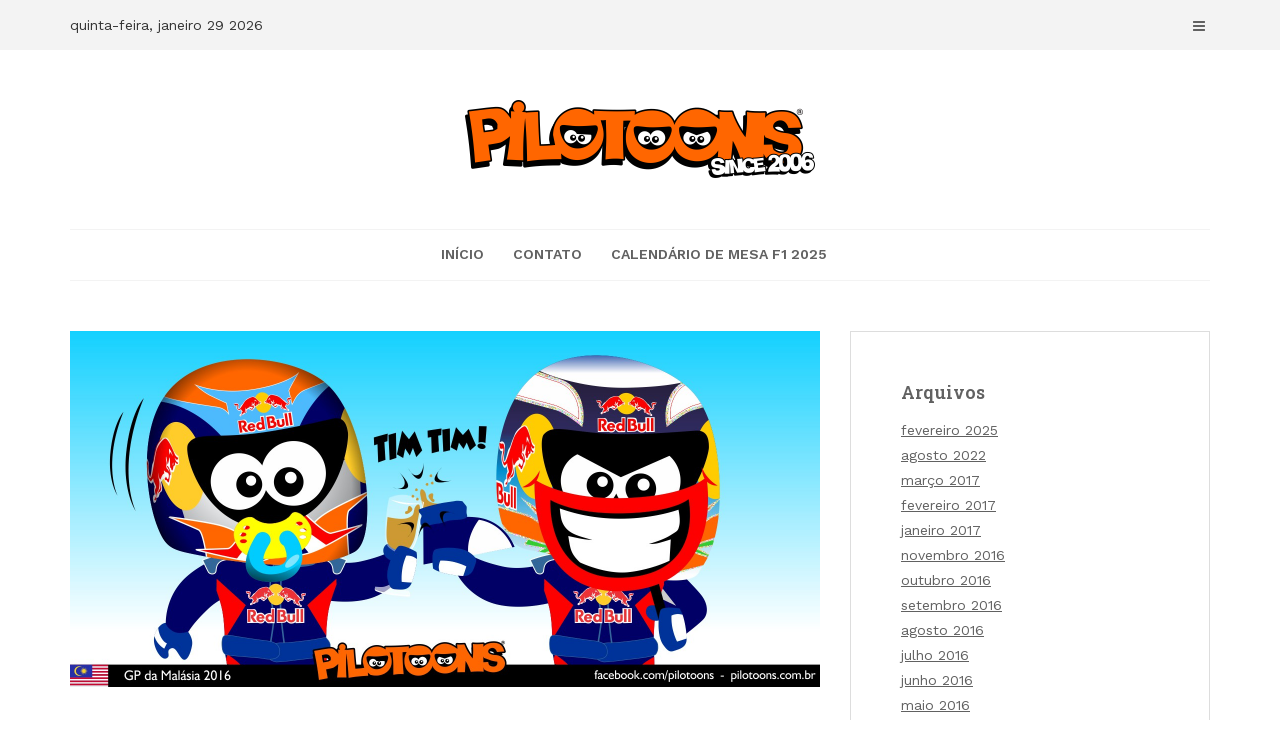

--- FILE ---
content_type: text/html; charset=UTF-8
request_url: https://www.pilotoons.com.br/gp-da-malasia-2016/
body_size: 66120
content:
<!DOCTYPE html>
<html dir="ltr" lang="pt-BR" prefix="og: https://ogp.me/ns#">
<head>

<meta http-equiv="Content-Type" content="text/html; charset=UTF-8" />
<meta name="viewport" content="width=device-width, initial-scale=1.0, maximum-scale=1.2, user-scalable=yes" />

<title>GP da Malásia 2016 - Pilotoons</title>
	<style>img:is([sizes="auto" i], [sizes^="auto," i]) { contain-intrinsic-size: 3000px 1500px }</style>
	
		<!-- All in One SEO 4.7.9.1 - aioseo.com -->
	<meta name="description" content="Voltou o sorrisão! E com brinde na botina, eca! Participe do crowdfunding do livro CONTOS VELOZES. Clique na imagem abaixo:" />
	<meta name="robots" content="max-image-preview:large" />
	<meta name="author" content="Bruno Mantovani"/>
	<link rel="canonical" href="https://www.pilotoons.com.br/gp-da-malasia-2016/" />
	<meta name="generator" content="All in One SEO (AIOSEO) 4.7.9.1" />
		<meta property="og:locale" content="pt_BR" />
		<meta property="og:site_name" content="Pilotoons - Blog oficial dos Pilotoons" />
		<meta property="og:type" content="article" />
		<meta property="og:title" content="GP da Malásia 2016 - Pilotoons" />
		<meta property="og:description" content="Voltou o sorrisão! E com brinde na botina, eca! Participe do crowdfunding do livro CONTOS VELOZES. Clique na imagem abaixo:" />
		<meta property="og:url" content="https://www.pilotoons.com.br/gp-da-malasia-2016/" />
		<meta property="og:image" content="https://www.pilotoons.com.br/wp-content/uploads/2014/05/pilotoons_logo_blog.png" />
		<meta property="og:image:secure_url" content="https://www.pilotoons.com.br/wp-content/uploads/2014/05/pilotoons_logo_blog.png" />
		<meta property="og:image:width" content="350" />
		<meta property="og:image:height" content="78" />
		<meta property="article:published_time" content="2016-10-02T14:42:35+00:00" />
		<meta property="article:modified_time" content="2016-10-02T14:42:35+00:00" />
		<meta name="twitter:card" content="summary_large_image" />
		<meta name="twitter:title" content="GP da Malásia 2016 - Pilotoons" />
		<meta name="twitter:description" content="Voltou o sorrisão! E com brinde na botina, eca! Participe do crowdfunding do livro CONTOS VELOZES. Clique na imagem abaixo:" />
		<meta name="twitter:image" content="https://www.pilotoons.com.br/wp-content/uploads/2014/05/pilotoons_logo_blog.png" />
		<script type="application/ld+json" class="aioseo-schema">
			{"@context":"https:\/\/schema.org","@graph":[{"@type":"BlogPosting","@id":"https:\/\/www.pilotoons.com.br\/gp-da-malasia-2016\/#blogposting","name":"GP da Mal\u00e1sia 2016 - Pilotoons","headline":"GP da Mal\u00e1sia 2016","author":{"@id":"https:\/\/www.pilotoons.com.br\/author\/admin\/#author"},"publisher":{"@id":"https:\/\/www.pilotoons.com.br\/#organization"},"image":{"@type":"ImageObject","url":"https:\/\/www.pilotoons.com.br\/wp-content\/uploads\/2016\/10\/17-MAL-2015.jpg","width":1500,"height":712},"datePublished":"2016-10-02T14:42:35+00:00","dateModified":"2016-10-02T14:42:35+00:00","inLanguage":"pt-BR","mainEntityOfPage":{"@id":"https:\/\/www.pilotoons.com.br\/gp-da-malasia-2016\/#webpage"},"isPartOf":{"@id":"https:\/\/www.pilotoons.com.br\/gp-da-malasia-2016\/#webpage"},"articleSection":"charge, F1 2016, Pilotoons, Daniel Ricciardo, GP da Mal\u00e1sia, Malasian GP, Max Verstappen"},{"@type":"BreadcrumbList","@id":"https:\/\/www.pilotoons.com.br\/gp-da-malasia-2016\/#breadcrumblist","itemListElement":[{"@type":"ListItem","@id":"https:\/\/www.pilotoons.com.br\/#listItem","position":1,"name":"In\u00edcio","item":"https:\/\/www.pilotoons.com.br\/","nextItem":{"@type":"ListItem","@id":"https:\/\/www.pilotoons.com.br\/gp-da-malasia-2016\/#listItem","name":"GP da Mal\u00e1sia 2016"}},{"@type":"ListItem","@id":"https:\/\/www.pilotoons.com.br\/gp-da-malasia-2016\/#listItem","position":2,"name":"GP da Mal\u00e1sia 2016","previousItem":{"@type":"ListItem","@id":"https:\/\/www.pilotoons.com.br\/#listItem","name":"In\u00edcio"}}]},{"@type":"Organization","@id":"https:\/\/www.pilotoons.com.br\/#organization","name":"Pilotoons","description":"Blog oficial dos Pilotoons","url":"https:\/\/www.pilotoons.com.br\/","logo":{"@type":"ImageObject","url":"https:\/\/www.pilotoons.com.br\/wp-content\/uploads\/2014\/05\/pilotoons_logo_blog.png","@id":"https:\/\/www.pilotoons.com.br\/gp-da-malasia-2016\/#organizationLogo","width":350,"height":78},"image":{"@id":"https:\/\/www.pilotoons.com.br\/gp-da-malasia-2016\/#organizationLogo"}},{"@type":"Person","@id":"https:\/\/www.pilotoons.com.br\/author\/admin\/#author","url":"https:\/\/www.pilotoons.com.br\/author\/admin\/","name":"Bruno Mantovani","image":{"@type":"ImageObject","@id":"https:\/\/www.pilotoons.com.br\/gp-da-malasia-2016\/#authorImage","url":"https:\/\/secure.gravatar.com\/avatar\/d9d12316c5fdb4713f9c88801ef06a3b?s=96&d=mm&r=g","width":96,"height":96,"caption":"Bruno Mantovani"}},{"@type":"WebPage","@id":"https:\/\/www.pilotoons.com.br\/gp-da-malasia-2016\/#webpage","url":"https:\/\/www.pilotoons.com.br\/gp-da-malasia-2016\/","name":"GP da Mal\u00e1sia 2016 - Pilotoons","description":"Voltou o sorris\u00e3o! E com brinde na botina, eca! Participe do crowdfunding do livro CONTOS VELOZES. Clique na imagem abaixo:","inLanguage":"pt-BR","isPartOf":{"@id":"https:\/\/www.pilotoons.com.br\/#website"},"breadcrumb":{"@id":"https:\/\/www.pilotoons.com.br\/gp-da-malasia-2016\/#breadcrumblist"},"author":{"@id":"https:\/\/www.pilotoons.com.br\/author\/admin\/#author"},"creator":{"@id":"https:\/\/www.pilotoons.com.br\/author\/admin\/#author"},"image":{"@type":"ImageObject","url":"https:\/\/www.pilotoons.com.br\/wp-content\/uploads\/2016\/10\/17-MAL-2015.jpg","@id":"https:\/\/www.pilotoons.com.br\/gp-da-malasia-2016\/#mainImage","width":1500,"height":712},"primaryImageOfPage":{"@id":"https:\/\/www.pilotoons.com.br\/gp-da-malasia-2016\/#mainImage"},"datePublished":"2016-10-02T14:42:35+00:00","dateModified":"2016-10-02T14:42:35+00:00"},{"@type":"WebSite","@id":"https:\/\/www.pilotoons.com.br\/#website","url":"https:\/\/www.pilotoons.com.br\/","name":"Pilotoons","description":"Blog oficial dos Pilotoons","inLanguage":"pt-BR","publisher":{"@id":"https:\/\/www.pilotoons.com.br\/#organization"}}]}
		</script>
		<!-- All in One SEO -->

<link rel='dns-prefetch' href='//fonts.googleapis.com' />
<link rel="alternate" type="application/rss+xml" title="Feed para Pilotoons &raquo;" href="https://www.pilotoons.com.br/feed/" />
<link rel="alternate" type="application/rss+xml" title="Feed de comentários para Pilotoons &raquo;" href="https://www.pilotoons.com.br/comments/feed/" />
<link rel="alternate" type="application/rss+xml" title="Feed de comentários para Pilotoons &raquo; GP da Malásia 2016" href="https://www.pilotoons.com.br/gp-da-malasia-2016/feed/" />
		<!-- This site uses the Google Analytics by MonsterInsights plugin v9.11.1 - Using Analytics tracking - https://www.monsterinsights.com/ -->
							<script src="//www.googletagmanager.com/gtag/js?id=G-PPN54NDY47"  data-cfasync="false" data-wpfc-render="false" type="text/javascript" async></script>
			<script data-cfasync="false" data-wpfc-render="false" type="text/javascript">
				var mi_version = '9.11.1';
				var mi_track_user = true;
				var mi_no_track_reason = '';
								var MonsterInsightsDefaultLocations = {"page_location":"https:\/\/www.pilotoons.com.br\/gp-da-malasia-2016\/"};
								if ( typeof MonsterInsightsPrivacyGuardFilter === 'function' ) {
					var MonsterInsightsLocations = (typeof MonsterInsightsExcludeQuery === 'object') ? MonsterInsightsPrivacyGuardFilter( MonsterInsightsExcludeQuery ) : MonsterInsightsPrivacyGuardFilter( MonsterInsightsDefaultLocations );
				} else {
					var MonsterInsightsLocations = (typeof MonsterInsightsExcludeQuery === 'object') ? MonsterInsightsExcludeQuery : MonsterInsightsDefaultLocations;
				}

								var disableStrs = [
										'ga-disable-G-PPN54NDY47',
									];

				/* Function to detect opted out users */
				function __gtagTrackerIsOptedOut() {
					for (var index = 0; index < disableStrs.length; index++) {
						if (document.cookie.indexOf(disableStrs[index] + '=true') > -1) {
							return true;
						}
					}

					return false;
				}

				/* Disable tracking if the opt-out cookie exists. */
				if (__gtagTrackerIsOptedOut()) {
					for (var index = 0; index < disableStrs.length; index++) {
						window[disableStrs[index]] = true;
					}
				}

				/* Opt-out function */
				function __gtagTrackerOptout() {
					for (var index = 0; index < disableStrs.length; index++) {
						document.cookie = disableStrs[index] + '=true; expires=Thu, 31 Dec 2099 23:59:59 UTC; path=/';
						window[disableStrs[index]] = true;
					}
				}

				if ('undefined' === typeof gaOptout) {
					function gaOptout() {
						__gtagTrackerOptout();
					}
				}
								window.dataLayer = window.dataLayer || [];

				window.MonsterInsightsDualTracker = {
					helpers: {},
					trackers: {},
				};
				if (mi_track_user) {
					function __gtagDataLayer() {
						dataLayer.push(arguments);
					}

					function __gtagTracker(type, name, parameters) {
						if (!parameters) {
							parameters = {};
						}

						if (parameters.send_to) {
							__gtagDataLayer.apply(null, arguments);
							return;
						}

						if (type === 'event') {
														parameters.send_to = monsterinsights_frontend.v4_id;
							var hookName = name;
							if (typeof parameters['event_category'] !== 'undefined') {
								hookName = parameters['event_category'] + ':' + name;
							}

							if (typeof MonsterInsightsDualTracker.trackers[hookName] !== 'undefined') {
								MonsterInsightsDualTracker.trackers[hookName](parameters);
							} else {
								__gtagDataLayer('event', name, parameters);
							}
							
						} else {
							__gtagDataLayer.apply(null, arguments);
						}
					}

					__gtagTracker('js', new Date());
					__gtagTracker('set', {
						'developer_id.dZGIzZG': true,
											});
					if ( MonsterInsightsLocations.page_location ) {
						__gtagTracker('set', MonsterInsightsLocations);
					}
										__gtagTracker('config', 'G-PPN54NDY47', {"forceSSL":"true","link_attribution":"true"} );
										window.gtag = __gtagTracker;										(function () {
						/* https://developers.google.com/analytics/devguides/collection/analyticsjs/ */
						/* ga and __gaTracker compatibility shim. */
						var noopfn = function () {
							return null;
						};
						var newtracker = function () {
							return new Tracker();
						};
						var Tracker = function () {
							return null;
						};
						var p = Tracker.prototype;
						p.get = noopfn;
						p.set = noopfn;
						p.send = function () {
							var args = Array.prototype.slice.call(arguments);
							args.unshift('send');
							__gaTracker.apply(null, args);
						};
						var __gaTracker = function () {
							var len = arguments.length;
							if (len === 0) {
								return;
							}
							var f = arguments[len - 1];
							if (typeof f !== 'object' || f === null || typeof f.hitCallback !== 'function') {
								if ('send' === arguments[0]) {
									var hitConverted, hitObject = false, action;
									if ('event' === arguments[1]) {
										if ('undefined' !== typeof arguments[3]) {
											hitObject = {
												'eventAction': arguments[3],
												'eventCategory': arguments[2],
												'eventLabel': arguments[4],
												'value': arguments[5] ? arguments[5] : 1,
											}
										}
									}
									if ('pageview' === arguments[1]) {
										if ('undefined' !== typeof arguments[2]) {
											hitObject = {
												'eventAction': 'page_view',
												'page_path': arguments[2],
											}
										}
									}
									if (typeof arguments[2] === 'object') {
										hitObject = arguments[2];
									}
									if (typeof arguments[5] === 'object') {
										Object.assign(hitObject, arguments[5]);
									}
									if ('undefined' !== typeof arguments[1].hitType) {
										hitObject = arguments[1];
										if ('pageview' === hitObject.hitType) {
											hitObject.eventAction = 'page_view';
										}
									}
									if (hitObject) {
										action = 'timing' === arguments[1].hitType ? 'timing_complete' : hitObject.eventAction;
										hitConverted = mapArgs(hitObject);
										__gtagTracker('event', action, hitConverted);
									}
								}
								return;
							}

							function mapArgs(args) {
								var arg, hit = {};
								var gaMap = {
									'eventCategory': 'event_category',
									'eventAction': 'event_action',
									'eventLabel': 'event_label',
									'eventValue': 'event_value',
									'nonInteraction': 'non_interaction',
									'timingCategory': 'event_category',
									'timingVar': 'name',
									'timingValue': 'value',
									'timingLabel': 'event_label',
									'page': 'page_path',
									'location': 'page_location',
									'title': 'page_title',
									'referrer' : 'page_referrer',
								};
								for (arg in args) {
																		if (!(!args.hasOwnProperty(arg) || !gaMap.hasOwnProperty(arg))) {
										hit[gaMap[arg]] = args[arg];
									} else {
										hit[arg] = args[arg];
									}
								}
								return hit;
							}

							try {
								f.hitCallback();
							} catch (ex) {
							}
						};
						__gaTracker.create = newtracker;
						__gaTracker.getByName = newtracker;
						__gaTracker.getAll = function () {
							return [];
						};
						__gaTracker.remove = noopfn;
						__gaTracker.loaded = true;
						window['__gaTracker'] = __gaTracker;
					})();
									} else {
										console.log("");
					(function () {
						function __gtagTracker() {
							return null;
						}

						window['__gtagTracker'] = __gtagTracker;
						window['gtag'] = __gtagTracker;
					})();
									}
			</script>
							<!-- / Google Analytics by MonsterInsights -->
		<script type="text/javascript">
/* <![CDATA[ */
window._wpemojiSettings = {"baseUrl":"https:\/\/s.w.org\/images\/core\/emoji\/15.0.3\/72x72\/","ext":".png","svgUrl":"https:\/\/s.w.org\/images\/core\/emoji\/15.0.3\/svg\/","svgExt":".svg","source":{"concatemoji":"https:\/\/www.pilotoons.com.br\/wp-includes\/js\/wp-emoji-release.min.js?ver=6.7.4"}};
/*! This file is auto-generated */
!function(i,n){var o,s,e;function c(e){try{var t={supportTests:e,timestamp:(new Date).valueOf()};sessionStorage.setItem(o,JSON.stringify(t))}catch(e){}}function p(e,t,n){e.clearRect(0,0,e.canvas.width,e.canvas.height),e.fillText(t,0,0);var t=new Uint32Array(e.getImageData(0,0,e.canvas.width,e.canvas.height).data),r=(e.clearRect(0,0,e.canvas.width,e.canvas.height),e.fillText(n,0,0),new Uint32Array(e.getImageData(0,0,e.canvas.width,e.canvas.height).data));return t.every(function(e,t){return e===r[t]})}function u(e,t,n){switch(t){case"flag":return n(e,"\ud83c\udff3\ufe0f\u200d\u26a7\ufe0f","\ud83c\udff3\ufe0f\u200b\u26a7\ufe0f")?!1:!n(e,"\ud83c\uddfa\ud83c\uddf3","\ud83c\uddfa\u200b\ud83c\uddf3")&&!n(e,"\ud83c\udff4\udb40\udc67\udb40\udc62\udb40\udc65\udb40\udc6e\udb40\udc67\udb40\udc7f","\ud83c\udff4\u200b\udb40\udc67\u200b\udb40\udc62\u200b\udb40\udc65\u200b\udb40\udc6e\u200b\udb40\udc67\u200b\udb40\udc7f");case"emoji":return!n(e,"\ud83d\udc26\u200d\u2b1b","\ud83d\udc26\u200b\u2b1b")}return!1}function f(e,t,n){var r="undefined"!=typeof WorkerGlobalScope&&self instanceof WorkerGlobalScope?new OffscreenCanvas(300,150):i.createElement("canvas"),a=r.getContext("2d",{willReadFrequently:!0}),o=(a.textBaseline="top",a.font="600 32px Arial",{});return e.forEach(function(e){o[e]=t(a,e,n)}),o}function t(e){var t=i.createElement("script");t.src=e,t.defer=!0,i.head.appendChild(t)}"undefined"!=typeof Promise&&(o="wpEmojiSettingsSupports",s=["flag","emoji"],n.supports={everything:!0,everythingExceptFlag:!0},e=new Promise(function(e){i.addEventListener("DOMContentLoaded",e,{once:!0})}),new Promise(function(t){var n=function(){try{var e=JSON.parse(sessionStorage.getItem(o));if("object"==typeof e&&"number"==typeof e.timestamp&&(new Date).valueOf()<e.timestamp+604800&&"object"==typeof e.supportTests)return e.supportTests}catch(e){}return null}();if(!n){if("undefined"!=typeof Worker&&"undefined"!=typeof OffscreenCanvas&&"undefined"!=typeof URL&&URL.createObjectURL&&"undefined"!=typeof Blob)try{var e="postMessage("+f.toString()+"("+[JSON.stringify(s),u.toString(),p.toString()].join(",")+"));",r=new Blob([e],{type:"text/javascript"}),a=new Worker(URL.createObjectURL(r),{name:"wpTestEmojiSupports"});return void(a.onmessage=function(e){c(n=e.data),a.terminate(),t(n)})}catch(e){}c(n=f(s,u,p))}t(n)}).then(function(e){for(var t in e)n.supports[t]=e[t],n.supports.everything=n.supports.everything&&n.supports[t],"flag"!==t&&(n.supports.everythingExceptFlag=n.supports.everythingExceptFlag&&n.supports[t]);n.supports.everythingExceptFlag=n.supports.everythingExceptFlag&&!n.supports.flag,n.DOMReady=!1,n.readyCallback=function(){n.DOMReady=!0}}).then(function(){return e}).then(function(){var e;n.supports.everything||(n.readyCallback(),(e=n.source||{}).concatemoji?t(e.concatemoji):e.wpemoji&&e.twemoji&&(t(e.twemoji),t(e.wpemoji)))}))}((window,document),window._wpemojiSettings);
/* ]]> */
</script>
<style id='wp-emoji-styles-inline-css' type='text/css'>

	img.wp-smiley, img.emoji {
		display: inline !important;
		border: none !important;
		box-shadow: none !important;
		height: 1em !important;
		width: 1em !important;
		margin: 0 0.07em !important;
		vertical-align: -0.1em !important;
		background: none !important;
		padding: 0 !important;
	}
</style>
<link rel='stylesheet' id='wp-block-library-css' href='https://www.pilotoons.com.br/wp-includes/css/dist/block-library/style.min.css?ver=6.7.4' type='text/css' media='all' />
<style id='classic-theme-styles-inline-css' type='text/css'>
/*! This file is auto-generated */
.wp-block-button__link{color:#fff;background-color:#32373c;border-radius:9999px;box-shadow:none;text-decoration:none;padding:calc(.667em + 2px) calc(1.333em + 2px);font-size:1.125em}.wp-block-file__button{background:#32373c;color:#fff;text-decoration:none}
</style>
<style id='global-styles-inline-css' type='text/css'>
:root{--wp--preset--aspect-ratio--square: 1;--wp--preset--aspect-ratio--4-3: 4/3;--wp--preset--aspect-ratio--3-4: 3/4;--wp--preset--aspect-ratio--3-2: 3/2;--wp--preset--aspect-ratio--2-3: 2/3;--wp--preset--aspect-ratio--16-9: 16/9;--wp--preset--aspect-ratio--9-16: 9/16;--wp--preset--color--black: #000000;--wp--preset--color--cyan-bluish-gray: #abb8c3;--wp--preset--color--white: #ffffff;--wp--preset--color--pale-pink: #f78da7;--wp--preset--color--vivid-red: #cf2e2e;--wp--preset--color--luminous-vivid-orange: #ff6900;--wp--preset--color--luminous-vivid-amber: #fcb900;--wp--preset--color--light-green-cyan: #7bdcb5;--wp--preset--color--vivid-green-cyan: #00d084;--wp--preset--color--pale-cyan-blue: #8ed1fc;--wp--preset--color--vivid-cyan-blue: #0693e3;--wp--preset--color--vivid-purple: #9b51e0;--wp--preset--gradient--vivid-cyan-blue-to-vivid-purple: linear-gradient(135deg,rgba(6,147,227,1) 0%,rgb(155,81,224) 100%);--wp--preset--gradient--light-green-cyan-to-vivid-green-cyan: linear-gradient(135deg,rgb(122,220,180) 0%,rgb(0,208,130) 100%);--wp--preset--gradient--luminous-vivid-amber-to-luminous-vivid-orange: linear-gradient(135deg,rgba(252,185,0,1) 0%,rgba(255,105,0,1) 100%);--wp--preset--gradient--luminous-vivid-orange-to-vivid-red: linear-gradient(135deg,rgba(255,105,0,1) 0%,rgb(207,46,46) 100%);--wp--preset--gradient--very-light-gray-to-cyan-bluish-gray: linear-gradient(135deg,rgb(238,238,238) 0%,rgb(169,184,195) 100%);--wp--preset--gradient--cool-to-warm-spectrum: linear-gradient(135deg,rgb(74,234,220) 0%,rgb(151,120,209) 20%,rgb(207,42,186) 40%,rgb(238,44,130) 60%,rgb(251,105,98) 80%,rgb(254,248,76) 100%);--wp--preset--gradient--blush-light-purple: linear-gradient(135deg,rgb(255,206,236) 0%,rgb(152,150,240) 100%);--wp--preset--gradient--blush-bordeaux: linear-gradient(135deg,rgb(254,205,165) 0%,rgb(254,45,45) 50%,rgb(107,0,62) 100%);--wp--preset--gradient--luminous-dusk: linear-gradient(135deg,rgb(255,203,112) 0%,rgb(199,81,192) 50%,rgb(65,88,208) 100%);--wp--preset--gradient--pale-ocean: linear-gradient(135deg,rgb(255,245,203) 0%,rgb(182,227,212) 50%,rgb(51,167,181) 100%);--wp--preset--gradient--electric-grass: linear-gradient(135deg,rgb(202,248,128) 0%,rgb(113,206,126) 100%);--wp--preset--gradient--midnight: linear-gradient(135deg,rgb(2,3,129) 0%,rgb(40,116,252) 100%);--wp--preset--font-size--small: 13px;--wp--preset--font-size--medium: 20px;--wp--preset--font-size--large: 36px;--wp--preset--font-size--x-large: 42px;--wp--preset--spacing--20: 0.44rem;--wp--preset--spacing--30: 0.67rem;--wp--preset--spacing--40: 1rem;--wp--preset--spacing--50: 1.5rem;--wp--preset--spacing--60: 2.25rem;--wp--preset--spacing--70: 3.38rem;--wp--preset--spacing--80: 5.06rem;--wp--preset--shadow--natural: 6px 6px 9px rgba(0, 0, 0, 0.2);--wp--preset--shadow--deep: 12px 12px 50px rgba(0, 0, 0, 0.4);--wp--preset--shadow--sharp: 6px 6px 0px rgba(0, 0, 0, 0.2);--wp--preset--shadow--outlined: 6px 6px 0px -3px rgba(255, 255, 255, 1), 6px 6px rgba(0, 0, 0, 1);--wp--preset--shadow--crisp: 6px 6px 0px rgba(0, 0, 0, 1);}:where(.is-layout-flex){gap: 0.5em;}:where(.is-layout-grid){gap: 0.5em;}body .is-layout-flex{display: flex;}.is-layout-flex{flex-wrap: wrap;align-items: center;}.is-layout-flex > :is(*, div){margin: 0;}body .is-layout-grid{display: grid;}.is-layout-grid > :is(*, div){margin: 0;}:where(.wp-block-columns.is-layout-flex){gap: 2em;}:where(.wp-block-columns.is-layout-grid){gap: 2em;}:where(.wp-block-post-template.is-layout-flex){gap: 1.25em;}:where(.wp-block-post-template.is-layout-grid){gap: 1.25em;}.has-black-color{color: var(--wp--preset--color--black) !important;}.has-cyan-bluish-gray-color{color: var(--wp--preset--color--cyan-bluish-gray) !important;}.has-white-color{color: var(--wp--preset--color--white) !important;}.has-pale-pink-color{color: var(--wp--preset--color--pale-pink) !important;}.has-vivid-red-color{color: var(--wp--preset--color--vivid-red) !important;}.has-luminous-vivid-orange-color{color: var(--wp--preset--color--luminous-vivid-orange) !important;}.has-luminous-vivid-amber-color{color: var(--wp--preset--color--luminous-vivid-amber) !important;}.has-light-green-cyan-color{color: var(--wp--preset--color--light-green-cyan) !important;}.has-vivid-green-cyan-color{color: var(--wp--preset--color--vivid-green-cyan) !important;}.has-pale-cyan-blue-color{color: var(--wp--preset--color--pale-cyan-blue) !important;}.has-vivid-cyan-blue-color{color: var(--wp--preset--color--vivid-cyan-blue) !important;}.has-vivid-purple-color{color: var(--wp--preset--color--vivid-purple) !important;}.has-black-background-color{background-color: var(--wp--preset--color--black) !important;}.has-cyan-bluish-gray-background-color{background-color: var(--wp--preset--color--cyan-bluish-gray) !important;}.has-white-background-color{background-color: var(--wp--preset--color--white) !important;}.has-pale-pink-background-color{background-color: var(--wp--preset--color--pale-pink) !important;}.has-vivid-red-background-color{background-color: var(--wp--preset--color--vivid-red) !important;}.has-luminous-vivid-orange-background-color{background-color: var(--wp--preset--color--luminous-vivid-orange) !important;}.has-luminous-vivid-amber-background-color{background-color: var(--wp--preset--color--luminous-vivid-amber) !important;}.has-light-green-cyan-background-color{background-color: var(--wp--preset--color--light-green-cyan) !important;}.has-vivid-green-cyan-background-color{background-color: var(--wp--preset--color--vivid-green-cyan) !important;}.has-pale-cyan-blue-background-color{background-color: var(--wp--preset--color--pale-cyan-blue) !important;}.has-vivid-cyan-blue-background-color{background-color: var(--wp--preset--color--vivid-cyan-blue) !important;}.has-vivid-purple-background-color{background-color: var(--wp--preset--color--vivid-purple) !important;}.has-black-border-color{border-color: var(--wp--preset--color--black) !important;}.has-cyan-bluish-gray-border-color{border-color: var(--wp--preset--color--cyan-bluish-gray) !important;}.has-white-border-color{border-color: var(--wp--preset--color--white) !important;}.has-pale-pink-border-color{border-color: var(--wp--preset--color--pale-pink) !important;}.has-vivid-red-border-color{border-color: var(--wp--preset--color--vivid-red) !important;}.has-luminous-vivid-orange-border-color{border-color: var(--wp--preset--color--luminous-vivid-orange) !important;}.has-luminous-vivid-amber-border-color{border-color: var(--wp--preset--color--luminous-vivid-amber) !important;}.has-light-green-cyan-border-color{border-color: var(--wp--preset--color--light-green-cyan) !important;}.has-vivid-green-cyan-border-color{border-color: var(--wp--preset--color--vivid-green-cyan) !important;}.has-pale-cyan-blue-border-color{border-color: var(--wp--preset--color--pale-cyan-blue) !important;}.has-vivid-cyan-blue-border-color{border-color: var(--wp--preset--color--vivid-cyan-blue) !important;}.has-vivid-purple-border-color{border-color: var(--wp--preset--color--vivid-purple) !important;}.has-vivid-cyan-blue-to-vivid-purple-gradient-background{background: var(--wp--preset--gradient--vivid-cyan-blue-to-vivid-purple) !important;}.has-light-green-cyan-to-vivid-green-cyan-gradient-background{background: var(--wp--preset--gradient--light-green-cyan-to-vivid-green-cyan) !important;}.has-luminous-vivid-amber-to-luminous-vivid-orange-gradient-background{background: var(--wp--preset--gradient--luminous-vivid-amber-to-luminous-vivid-orange) !important;}.has-luminous-vivid-orange-to-vivid-red-gradient-background{background: var(--wp--preset--gradient--luminous-vivid-orange-to-vivid-red) !important;}.has-very-light-gray-to-cyan-bluish-gray-gradient-background{background: var(--wp--preset--gradient--very-light-gray-to-cyan-bluish-gray) !important;}.has-cool-to-warm-spectrum-gradient-background{background: var(--wp--preset--gradient--cool-to-warm-spectrum) !important;}.has-blush-light-purple-gradient-background{background: var(--wp--preset--gradient--blush-light-purple) !important;}.has-blush-bordeaux-gradient-background{background: var(--wp--preset--gradient--blush-bordeaux) !important;}.has-luminous-dusk-gradient-background{background: var(--wp--preset--gradient--luminous-dusk) !important;}.has-pale-ocean-gradient-background{background: var(--wp--preset--gradient--pale-ocean) !important;}.has-electric-grass-gradient-background{background: var(--wp--preset--gradient--electric-grass) !important;}.has-midnight-gradient-background{background: var(--wp--preset--gradient--midnight) !important;}.has-small-font-size{font-size: var(--wp--preset--font-size--small) !important;}.has-medium-font-size{font-size: var(--wp--preset--font-size--medium) !important;}.has-large-font-size{font-size: var(--wp--preset--font-size--large) !important;}.has-x-large-font-size{font-size: var(--wp--preset--font-size--x-large) !important;}
:where(.wp-block-post-template.is-layout-flex){gap: 1.25em;}:where(.wp-block-post-template.is-layout-grid){gap: 1.25em;}
:where(.wp-block-columns.is-layout-flex){gap: 2em;}:where(.wp-block-columns.is-layout-grid){gap: 2em;}
:root :where(.wp-block-pullquote){font-size: 1.5em;line-height: 1.6;}
</style>
<link rel='stylesheet' id='dashicons-css' href='https://www.pilotoons.com.br/wp-includes/css/dashicons.min.css?ver=6.7.4' type='text/css' media='all' />
<link rel='stylesheet' id='google-fonts-css' href='https://fonts.googleapis.com/css?family=Work+Sans%3A100%2C200%2C300%2C400%2C500%2C600%2C700%2C800%2C900%7CRoboto+Slab%3A100%2C200%2C300%2C400%2C500%2C600%2C700%2C800%2C900&#038;subset=latin%2Clatin-ext&#038;ver=1.0.0' type='text/css' media='all' />
<link rel='stylesheet' id='bootstrap-css' href='https://www.pilotoons.com.br/wp-content/themes/minimalista-base/assets/css/bootstrap.css?ver=3.3.7' type='text/css' media='all' />
<link rel='stylesheet' id='font-awesome-css' href='https://www.pilotoons.com.br/wp-content/themes/minimalista-base/assets/css/font-awesome.css?ver=4.7.0' type='text/css' media='all' />
<link rel='stylesheet' id='swipebox-css' href='https://www.pilotoons.com.br/wp-content/themes/minimalista-base/assets/css/swipebox.css?ver=1.3.0' type='text/css' media='all' />
<link rel='stylesheet' id='minimalista-base-style-css' href='https://www.pilotoons.com.br/wp-content/themes/minimalista-base/style.css?ver=6.7.4' type='text/css' media='all' />
<link rel='stylesheet' id='minimalista-base-woocommerce-css' href='https://www.pilotoons.com.br/wp-content/themes/minimalista-base/assets/css/minimalista-base-woocommerce.css?ver=1.0.0' type='text/css' media='all' />
<link rel='stylesheet' id='minimalista-orange-css' href='https://www.pilotoons.com.br/wp-content/themes/minimalista-base/assets/skins/orange.css?ver=1.0.0' type='text/css' media='all' />
<script type="text/javascript" src="https://www.pilotoons.com.br/wp-content/plugins/google-analytics-for-wordpress/assets/js/frontend-gtag.min.js?ver=9.11.1" id="monsterinsights-frontend-script-js" async="async" data-wp-strategy="async"></script>
<script data-cfasync="false" data-wpfc-render="false" type="text/javascript" id='monsterinsights-frontend-script-js-extra'>/* <![CDATA[ */
var monsterinsights_frontend = {"js_events_tracking":"true","download_extensions":"doc,pdf,ppt,zip,xls,docx,pptx,xlsx","inbound_paths":"[{\"path\":\"\\\/go\\\/\",\"label\":\"affiliate\"},{\"path\":\"\\\/recommend\\\/\",\"label\":\"affiliate\"}]","home_url":"https:\/\/www.pilotoons.com.br","hash_tracking":"false","v4_id":"G-PPN54NDY47"};/* ]]> */
</script>
<script type="text/javascript" src="https://www.pilotoons.com.br/wp-includes/js/jquery/jquery.min.js?ver=3.7.1" id="jquery-core-js"></script>
<script type="text/javascript" src="https://www.pilotoons.com.br/wp-includes/js/jquery/jquery-migrate.min.js?ver=3.4.1" id="jquery-migrate-js"></script>
<!--[if IE 8]>
<script type="text/javascript" src="https://www.pilotoons.com.br/wp-content/themes/minimalista-base/assets/scripts/html5shiv.js?ver=3.7.3" id="html5shiv-js"></script>
<![endif]-->
<!--[if IE 8]>
<script type="text/javascript" src="https://www.pilotoons.com.br/wp-content/themes/minimalista-base/assets/scripts/selectivizr.js?ver=1.0.3b" id="selectivizr-js"></script>
<![endif]-->
<link rel="https://api.w.org/" href="https://www.pilotoons.com.br/wp-json/" /><link rel="alternate" title="JSON" type="application/json" href="https://www.pilotoons.com.br/wp-json/wp/v2/posts/2510" /><link rel="EditURI" type="application/rsd+xml" title="RSD" href="https://www.pilotoons.com.br/xmlrpc.php?rsd" />
<meta name="generator" content="WordPress 6.7.4" />
<link rel='shortlink' href='https://www.pilotoons.com.br/?p=2510' />
<link rel="alternate" title="oEmbed (JSON)" type="application/json+oembed" href="https://www.pilotoons.com.br/wp-json/oembed/1.0/embed?url=https%3A%2F%2Fwww.pilotoons.com.br%2Fgp-da-malasia-2016%2F" />
<link rel="alternate" title="oEmbed (XML)" type="text/xml+oembed" href="https://www.pilotoons.com.br/wp-json/oembed/1.0/embed?url=https%3A%2F%2Fwww.pilotoons.com.br%2Fgp-da-malasia-2016%2F&#038;format=xml" />
<style type="text/css">.recentcomments a{display:inline !important;padding:0 !important;margin:0 !important;}</style>
</head>

<body class="post-template-default single single-post postid-2510 single-format-standard wp-custom-logo is_minimal_layout hide_scrollable_menu_on_desktop">


<a class="skip-link screen-reader-text" href="#content">Skip to content</a>

<div id="overlay-body"></div>

<div id="sidebar-wrapper">
	
	<div id="scroll-sidebar" class="clearfix">
    
		<div class="wrap">

            <a class="close-modal-sidebar" href="#modal-sidebar">
                <i class="fa fa-times open"></i>
            </a>

            <div class="post-article mobile-menu-wrapper">
    
                <div class="title-container">
                	<h3 class="title">Menu</h3>
                </div>

                <nav id="mobilemenu">

                	<ul id="menu-menu-1" class="menu"><li id="menu-item-2857" class="menu-item menu-item-type-custom menu-item-object-custom menu-item-home menu-item-2857"><a href="https://www.pilotoons.com.br/">Início</a></li>
<li id="menu-item-2860" class="menu-item menu-item-type-post_type menu-item-object-page menu-item-2860"><a href="https://www.pilotoons.com.br/contato/">CONTATO</a></li>
<li id="menu-item-2920" class="menu-item menu-item-type-post_type menu-item-object-page menu-item-2920"><a href="https://www.pilotoons.com.br/calendario-de-mesa-f1-2025/">Calendário de mesa F1 2025</a></li>
</ul>            	
                </nav>

            </div>

            <div class="post-article widget_archive"><div class="title-container"><h3 class="title">Arquivos</h3></div>
			<ul>
					<li><a href='https://www.pilotoons.com.br/2025/02/'>fevereiro 2025</a></li>
	<li><a href='https://www.pilotoons.com.br/2022/08/'>agosto 2022</a></li>
	<li><a href='https://www.pilotoons.com.br/2017/03/'>março 2017</a></li>
	<li><a href='https://www.pilotoons.com.br/2017/02/'>fevereiro 2017</a></li>
	<li><a href='https://www.pilotoons.com.br/2017/01/'>janeiro 2017</a></li>
	<li><a href='https://www.pilotoons.com.br/2016/11/'>novembro 2016</a></li>
	<li><a href='https://www.pilotoons.com.br/2016/10/'>outubro 2016</a></li>
	<li><a href='https://www.pilotoons.com.br/2016/09/'>setembro 2016</a></li>
	<li><a href='https://www.pilotoons.com.br/2016/08/'>agosto 2016</a></li>
	<li><a href='https://www.pilotoons.com.br/2016/07/'>julho 2016</a></li>
	<li><a href='https://www.pilotoons.com.br/2016/06/'>junho 2016</a></li>
	<li><a href='https://www.pilotoons.com.br/2016/05/'>maio 2016</a></li>
	<li><a href='https://www.pilotoons.com.br/2016/04/'>abril 2016</a></li>
	<li><a href='https://www.pilotoons.com.br/2016/03/'>março 2016</a></li>
	<li><a href='https://www.pilotoons.com.br/2016/02/'>fevereiro 2016</a></li>
	<li><a href='https://www.pilotoons.com.br/2016/01/'>janeiro 2016</a></li>
	<li><a href='https://www.pilotoons.com.br/2015/10/'>outubro 2015</a></li>
	<li><a href='https://www.pilotoons.com.br/2015/09/'>setembro 2015</a></li>
	<li><a href='https://www.pilotoons.com.br/2015/08/'>agosto 2015</a></li>
	<li><a href='https://www.pilotoons.com.br/2015/07/'>julho 2015</a></li>
	<li><a href='https://www.pilotoons.com.br/2015/06/'>junho 2015</a></li>
	<li><a href='https://www.pilotoons.com.br/2015/05/'>maio 2015</a></li>
	<li><a href='https://www.pilotoons.com.br/2015/04/'>abril 2015</a></li>
	<li><a href='https://www.pilotoons.com.br/2015/03/'>março 2015</a></li>
	<li><a href='https://www.pilotoons.com.br/2015/02/'>fevereiro 2015</a></li>
	<li><a href='https://www.pilotoons.com.br/2015/01/'>janeiro 2015</a></li>
	<li><a href='https://www.pilotoons.com.br/2014/12/'>dezembro 2014</a></li>
	<li><a href='https://www.pilotoons.com.br/2014/11/'>novembro 2014</a></li>
	<li><a href='https://www.pilotoons.com.br/2014/10/'>outubro 2014</a></li>
	<li><a href='https://www.pilotoons.com.br/2014/09/'>setembro 2014</a></li>
	<li><a href='https://www.pilotoons.com.br/2014/08/'>agosto 2014</a></li>
	<li><a href='https://www.pilotoons.com.br/2014/07/'>julho 2014</a></li>
	<li><a href='https://www.pilotoons.com.br/2014/06/'>junho 2014</a></li>
	<li><a href='https://www.pilotoons.com.br/2014/05/'>maio 2014</a></li>
	<li><a href='https://www.pilotoons.com.br/2014/04/'>abril 2014</a></li>
	<li><a href='https://www.pilotoons.com.br/2014/03/'>março 2014</a></li>
	<li><a href='https://www.pilotoons.com.br/2014/02/'>fevereiro 2014</a></li>
	<li><a href='https://www.pilotoons.com.br/2014/01/'>janeiro 2014</a></li>
	<li><a href='https://www.pilotoons.com.br/2013/12/'>dezembro 2013</a></li>
	<li><a href='https://www.pilotoons.com.br/2013/11/'>novembro 2013</a></li>
	<li><a href='https://www.pilotoons.com.br/2013/10/'>outubro 2013</a></li>
	<li><a href='https://www.pilotoons.com.br/2013/09/'>setembro 2013</a></li>
	<li><a href='https://www.pilotoons.com.br/2013/08/'>agosto 2013</a></li>
	<li><a href='https://www.pilotoons.com.br/2013/07/'>julho 2013</a></li>
	<li><a href='https://www.pilotoons.com.br/2013/06/'>junho 2013</a></li>
	<li><a href='https://www.pilotoons.com.br/2013/05/'>maio 2013</a></li>
	<li><a href='https://www.pilotoons.com.br/2013/04/'>abril 2013</a></li>
	<li><a href='https://www.pilotoons.com.br/2013/03/'>março 2013</a></li>
	<li><a href='https://www.pilotoons.com.br/2013/02/'>fevereiro 2013</a></li>
	<li><a href='https://www.pilotoons.com.br/2013/01/'>janeiro 2013</a></li>
	<li><a href='https://www.pilotoons.com.br/2012/12/'>dezembro 2012</a></li>
	<li><a href='https://www.pilotoons.com.br/2012/11/'>novembro 2012</a></li>
	<li><a href='https://www.pilotoons.com.br/2012/10/'>outubro 2012</a></li>
	<li><a href='https://www.pilotoons.com.br/2012/09/'>setembro 2012</a></li>
	<li><a href='https://www.pilotoons.com.br/2012/08/'>agosto 2012</a></li>
	<li><a href='https://www.pilotoons.com.br/2012/07/'>julho 2012</a></li>
	<li><a href='https://www.pilotoons.com.br/2012/06/'>junho 2012</a></li>
	<li><a href='https://www.pilotoons.com.br/2012/05/'>maio 2012</a></li>
	<li><a href='https://www.pilotoons.com.br/2012/04/'>abril 2012</a></li>
	<li><a href='https://www.pilotoons.com.br/2012/03/'>março 2012</a></li>
	<li><a href='https://www.pilotoons.com.br/2012/02/'>fevereiro 2012</a></li>
	<li><a href='https://www.pilotoons.com.br/2012/01/'>janeiro 2012</a></li>
	<li><a href='https://www.pilotoons.com.br/2011/10/'>outubro 2011</a></li>
	<li><a href='https://www.pilotoons.com.br/2011/08/'>agosto 2011</a></li>
	<li><a href='https://www.pilotoons.com.br/2011/07/'>julho 2011</a></li>
	<li><a href='https://www.pilotoons.com.br/2011/03/'>março 2011</a></li>
	<li><a href='https://www.pilotoons.com.br/2011/02/'>fevereiro 2011</a></li>
	<li><a href='https://www.pilotoons.com.br/2011/01/'>janeiro 2011</a></li>
			</ul>

			</div><div class="post-article widget_calendar"><div class="title-container"><h3 class="title">Calendar</h3></div><div id="calendar_wrap" class="calendar_wrap"><table id="wp-calendar" class="wp-calendar-table">
	<caption>janeiro 2026</caption>
	<thead>
	<tr>
		<th scope="col" title="segunda-feira">S</th>
		<th scope="col" title="terça-feira">T</th>
		<th scope="col" title="quarta-feira">Q</th>
		<th scope="col" title="quinta-feira">Q</th>
		<th scope="col" title="sexta-feira">S</th>
		<th scope="col" title="sábado">S</th>
		<th scope="col" title="domingo">D</th>
	</tr>
	</thead>
	<tbody>
	<tr>
		<td colspan="3" class="pad">&nbsp;</td><td>1</td><td>2</td><td>3</td><td>4</td>
	</tr>
	<tr>
		<td>5</td><td>6</td><td>7</td><td>8</td><td>9</td><td>10</td><td>11</td>
	</tr>
	<tr>
		<td>12</td><td>13</td><td>14</td><td>15</td><td>16</td><td>17</td><td>18</td>
	</tr>
	<tr>
		<td>19</td><td>20</td><td>21</td><td>22</td><td>23</td><td>24</td><td>25</td>
	</tr>
	<tr>
		<td>26</td><td>27</td><td>28</td><td id="today">29</td><td>30</td><td>31</td>
		<td class="pad" colspan="1">&nbsp;</td>
	</tr>
	</tbody>
	</table><nav aria-label="Meses anteriores e seguintes" class="wp-calendar-nav">
		<span class="wp-calendar-nav-prev"><a href="https://www.pilotoons.com.br/2025/02/">&laquo; fev</a></span>
		<span class="pad">&nbsp;</span>
		<span class="wp-calendar-nav-next">&nbsp;</span>
	</nav></div></div><div class="post-article widget_categories"><div class="title-container"><h3 class="title">Categorias</h3></div>
			<ul>
					<li class="cat-item cat-item-73"><a href="https://www.pilotoons.com.br/category/calendario/">Calendário</a>
</li>
	<li class="cat-item cat-item-5"><a href="https://www.pilotoons.com.br/category/charge/">charge</a>
</li>
	<li class="cat-item cat-item-157"><a href="https://www.pilotoons.com.br/category/classic-champions/">Classic Champions</a>
</li>
	<li class="cat-item cat-item-27"><a href="https://www.pilotoons.com.br/category/classic-pilotoons/">Classic Pilotoons</a>
</li>
	<li class="cat-item cat-item-16"><a href="https://www.pilotoons.com.br/category/coluna/">Coluna</a>
</li>
	<li class="cat-item cat-item-659"><a href="https://www.pilotoons.com.br/category/f1/comparativos/">Comparativos</a>
</li>
	<li class="cat-item cat-item-706"><a href="https://www.pilotoons.com.br/category/contos-velozes/">Contos Velozes</a>
</li>
	<li class="cat-item cat-item-602"><a href="https://www.pilotoons.com.br/category/curva-a-curva/">Curva a Curva</a>
</li>
	<li class="cat-item cat-item-472"><a href="https://www.pilotoons.com.br/category/f-e/">F-E</a>
</li>
	<li class="cat-item cat-item-11"><a href="https://www.pilotoons.com.br/category/f1/">F1</a>
</li>
	<li class="cat-item cat-item-554"><a href="https://www.pilotoons.com.br/category/f1-2015/">F1 2015</a>
</li>
	<li class="cat-item cat-item-694"><a href="https://www.pilotoons.com.br/category/f1/f1-2016/">F1 2016</a>
</li>
	<li class="cat-item cat-item-726"><a href="https://www.pilotoons.com.br/category/f1/f1-2017/">F1 2017</a>
</li>
	<li class="cat-item cat-item-813"><a href="https://www.pilotoons.com.br/category/f1/f1-2025/">F1 2025</a>
</li>
	<li class="cat-item cat-item-464"><a href="https://www.pilotoons.com.br/category/great-moments/">Great Moments</a>
</li>
	<li class="cat-item cat-item-436"><a href="https://www.pilotoons.com.br/category/grid-de-largada-f1/">Grid de Largada F1</a>
</li>
	<li class="cat-item cat-item-71"><a href="https://www.pilotoons.com.br/category/indy/">Indy</a>
</li>
	<li class="cat-item cat-item-626"><a href="https://www.pilotoons.com.br/category/top-10/indy-500/">Indy 500</a>
</li>
	<li class="cat-item cat-item-36"><a href="https://www.pilotoons.com.br/category/motogp/">MotoGP</a>
</li>
	<li class="cat-item cat-item-117"><a href="https://www.pilotoons.com.br/category/nascar/">NASCAR</a>
</li>
	<li class="cat-item cat-item-3"><a href="https://www.pilotoons.com.br/category/pilotoons/">Pilotoons</a>
</li>
	<li class="cat-item cat-item-392"><a href="https://www.pilotoons.com.br/category/preview/">Preview</a>
</li>
	<li class="cat-item cat-item-678"><a href="https://www.pilotoons.com.br/category/top-10/">Top 10</a>
</li>
	<li class="cat-item cat-item-1"><a href="https://www.pilotoons.com.br/category/toyart/">Toy Art</a>
</li>
	<li class="cat-item cat-item-441"><a href="https://www.pilotoons.com.br/category/trofeu-pilotoons/">Troféu Pilotoons</a>
</li>
	<li class="cat-item cat-item-559"><a href="https://www.pilotoons.com.br/category/wec/">WEC</a>
</li>
			</ul>

			</div>
            <div class="post-article">
    
                <div class="copyright">
                        
                    <p>
                    
                        Copyright Pilotoons 2026 | Theme by 
                        
                            <a href="https://www.themeinprogress.com/" target="_blank">ThemeinProgress</a> |
                            <a href="http://wordpress.org/" title="A Semantic Personal Publishing Platform" rel="generator">Proudly powered by WordPress</a>
                        
                    </p>
                            
                </div>
    
            </div>
        
		</div>
	    
	</div>

</div>
<div id="wrapper">

    
        <div id="topbar-section">

            <div class="container">

                <div class="row">

                    <div class="col-md-12">

                        <div class="topbar-left-column">quinta-feira, janeiro 29 2026</div>
                        <div class="topbar-right-column">

                            
                            <a class="open-modal-sidebar" href="#modal-sidebar"><i class="fa fa-bars"></i></a>

                        </div>
                    
                    </div>

                </div>

            </div>

        </div>

    
	<header id="header-wrapper" >

        <div id="header">

            <div class="container">

                <div class="row">

                    <div class="col-md-12" >

                        <div id="logo">

                            <a href="https://www.pilotoons.com.br/" class="custom-logo-link" rel="home"><img width="350" height="78" src="https://www.pilotoons.com.br/wp-content/uploads/2014/05/pilotoons_logo_blog.png" class="custom-logo" alt="Pilotoons" decoding="async" srcset="https://www.pilotoons.com.br/wp-content/uploads/2014/05/pilotoons_logo_blog.png 350w, https://www.pilotoons.com.br/wp-content/uploads/2014/05/pilotoons_logo_blog-300x66.png 300w" sizes="(max-width: 350px) 100vw, 350px" /></a>
                        </div>

                    </div>

                </div>

            </div>

        </div>

        <div id="menu-wrapper">
                        
            <div class="container">
                        
                <div class="row">
                                    
                    <div class="col-md-12" >

                        <button class="menu-toggle" aria-controls="top-menu" aria-expanded="false" type="button">
                            <span aria-hidden="true">Menu</span>
                            <span class="dashicons" aria-hidden="true"></span>
                        </button>

                        <nav id="top-menu" class="header-menu" >
                        
                            <ul id="menu-menu-2" class="menu"><li class="menu-item menu-item-type-custom menu-item-object-custom menu-item-home menu-item-2857"><a href="https://www.pilotoons.com.br/">Início</a></li>
<li class="menu-item menu-item-type-post_type menu-item-object-page menu-item-2860"><a href="https://www.pilotoons.com.br/contato/">CONTATO</a></li>
<li class="menu-item menu-item-type-post_type menu-item-object-page menu-item-2920"><a href="https://www.pilotoons.com.br/calendario-de-mesa-f1-2025/">Calendário de mesa F1 2025</a></li>
</ul>                                                
                        </nav> 
            
                    
                    </div>
            
                </div>
                            
            </div>
                                    
        </div>

	</header>
<div id="content" class="container content">
	
    <div class="row">
       
        <div class="col-md-8 right-sidebar">
        	
            <div class="row">
        
                <div id="post-2510" class="post-2510 post type-post status-publish format-standard has-post-thumbnail hentry category-charge category-f1-2016 category-pilotoons tag-daniel-ricciardo tag-gp-da-malasia tag-malasian-gp tag-max-verstappen post-container col-md-12">
                
                    
        <div class="post-article-wrap">

            			
			<div class="pin-container " >
					
				<img width="790" height="375" src="https://www.pilotoons.com.br/wp-content/uploads/2016/10/17-MAL-2015.jpg" class="attachment-minimalista_base_blog_thumbnail size-minimalista_base_blog_thumbnail wp-post-image" alt="" decoding="async" srcset="https://www.pilotoons.com.br/wp-content/uploads/2016/10/17-MAL-2015.jpg 1500w, https://www.pilotoons.com.br/wp-content/uploads/2016/10/17-MAL-2015-300x142.jpg 300w, https://www.pilotoons.com.br/wp-content/uploads/2016/10/17-MAL-2015-1024x486.jpg 1024w" sizes="(max-width: 790px) 100vw, 790px" />                    
			</div>
			
	
        	<div class="post-article">

        		<div class="post-meta"><span class="post-meta-date">2 de outubro de 2016</span></div><h1 class="title page-title">GP da Malásia 2016</h1><div class="post-meta"></div><p><a href="http://www.pilotoons.com.br/wp-content/uploads/2016/10/17-MAL-2015.jpg"><img decoding="async" class="aligncenter size-full wp-image-2511" src="http://www.pilotoons.com.br/wp-content/uploads/2016/10/17-MAL-2015.jpg" alt="17-mal-2015" width="1500" height="712" srcset="https://www.pilotoons.com.br/wp-content/uploads/2016/10/17-MAL-2015.jpg 1500w, https://www.pilotoons.com.br/wp-content/uploads/2016/10/17-MAL-2015-300x142.jpg 300w, https://www.pilotoons.com.br/wp-content/uploads/2016/10/17-MAL-2015-1024x486.jpg 1024w" sizes="(max-width: 1500px) 100vw, 1500px" /></a></p>
<p>Voltou o sorrisão! E com brinde na botina, eca!</p>
<p>Participe do crowdfunding do livro CONTOS VELOZES. Clique na imagem abaixo:<a href="http://www.kickante.com.br/campanhas/livro-contos-velozes-pilotoons-e-contos-da-f1" target="_blank"><img loading="lazy" decoding="async" class="aligncenter size-full wp-image-2461" src="http://www.pilotoons.com.br/wp-content/uploads/2016/08/BLOG.jpg" alt="BLOG" width="1000" height="475" srcset="https://www.pilotoons.com.br/wp-content/uploads/2016/08/BLOG.jpg 1000w, https://www.pilotoons.com.br/wp-content/uploads/2016/08/BLOG-300x142.jpg 300w" sizes="auto, (max-width: 1000px) 100vw, 1000px" /></a></p>
<p>&nbsp;</p>
<div class="related-posts"><h3>You may also like</h3><section><div class="single_related_post"  style="background-image:url(https://www.pilotoons.com.br/wp-content/uploads/2017/03/spotter_guide_2017_abre-1024x486.png)" ><a title="Spotter Guide F1 2017" class="related_post_permalink" href="https://www.pilotoons.com.br/spotter-guide-f1-2017/"></a><div class="related_post_details"><div class="related_post_inner_details" style="display:block"><h3>Spotter Guide F1 2017</h3></div></div></div></section><section><div class="single_related_post"  style="background-image:url(https://www.pilotoons.com.br/wp-content/uploads/2017/03/02_PILOTOONS_2017_REDBULL_max_abre-1024x486.png)" ><a title="Max Verstappen &#8211; 2017" class="related_post_permalink" href="https://www.pilotoons.com.br/max-verstappen-2017/"></a><div class="related_post_details"><div class="related_post_inner_details" style="display:block"><h3>Max Verstappen &#8211; 2017</h3></div></div></div></section><section><div class="single_related_post"  style="background-image:url(https://www.pilotoons.com.br/wp-content/uploads/2017/03/02_PILOTOONS_2017_REDBULL_ricc_abre-1024x486.png)" ><a title="Daniel Ricciardo &#8211; 2017" class="related_post_permalink" href="https://www.pilotoons.com.br/daniel-ricciardo-2017/"></a><div class="related_post_details"><div class="related_post_inner_details" style="display:block"><h3>Daniel Ricciardo &#8211; 2017</h3></div></div></div></section></div><footer class="line"><span class="entry-info"><strong>Tags:</strong> <a href="https://www.pilotoons.com.br/tag/daniel-ricciardo/" rel="tag">Daniel Ricciardo</a>, <a href="https://www.pilotoons.com.br/tag/gp-da-malasia/" rel="tag">GP da Malásia</a>, <a href="https://www.pilotoons.com.br/tag/malasian-gp/" rel="tag">Malasian GP</a>, <a href="https://www.pilotoons.com.br/tag/max-verstappen/" rel="tag">Max Verstappen</a></span></footer>
<div class="clear"></div>

<div class="contact-form">

		<div id="respond" class="comment-respond">
		<h3 id="reply-title" class="comment-reply-title">Deixe um comentário</h3><form action="https://www.pilotoons.com.br/wp-comments-post.php" method="post" id="commentform" class="comment-form"><p class="comment-notes"><span id="email-notes">O seu endereço de e-mail não será publicado.</span> <span class="required-field-message">Campos obrigatórios são marcados com <span class="required">*</span></span></p><p class="comment-form-comment"><label for="comment">Comentário <span class="required">*</span></label> <textarea id="comment" name="comment" cols="45" rows="8" maxlength="65525" required="required"></textarea></p><p class="comment-form-author"><label for="author">Nome <span class="required">*</span></label> <input id="author" name="author" type="text" value="" size="30" maxlength="245" autocomplete="name" required="required" /></p>
<p class="comment-form-email"><label for="email">E-mail <span class="required">*</span></label> <input id="email" name="email" type="text" value="" size="30" maxlength="100" aria-describedby="email-notes" autocomplete="email" required="required" /></p>
<p class="comment-form-url"><label for="url">Site</label> <input id="url" name="url" type="text" value="" size="30" maxlength="200" autocomplete="url" /></p>
<p class="comment-form-cookies-consent"><input id="wp-comment-cookies-consent" name="wp-comment-cookies-consent" type="checkbox" value="yes" /> <label for="wp-comment-cookies-consent">Salvar meus dados neste navegador para a próxima vez que eu comentar.</label></p>
<p class="form-submit"><input name="submit" type="submit" id="submit" class="submit" value="Publicar comentário" /> <input type='hidden' name='comment_post_ID' value='2510' id='comment_post_ID' />
<input type='hidden' name='comment_parent' id='comment_parent' value='0' />
</p><p style="display: none;"><input type="hidden" id="akismet_comment_nonce" name="akismet_comment_nonce" value="78a86945b5" /></p><p style="display: none;"><input type="hidden" id="ak_js" name="ak_js" value="123"/></p></form>	</div><!-- #respond -->
	    <div class="clear"></div>

</div>
        	</div>

			<div class="clear"></div>

        </div>

	            
                </div>
        
			</div>
        
        </div>

		    
		<div id="sidebar" class="col-md-4 sidebar-area">
                    
			<div class="post-container">

				<div class="post-article widget_archive"><h4 class="title">Arquivos</h4>
			<ul>
					<li><a href='https://www.pilotoons.com.br/2025/02/'>fevereiro 2025</a></li>
	<li><a href='https://www.pilotoons.com.br/2022/08/'>agosto 2022</a></li>
	<li><a href='https://www.pilotoons.com.br/2017/03/'>março 2017</a></li>
	<li><a href='https://www.pilotoons.com.br/2017/02/'>fevereiro 2017</a></li>
	<li><a href='https://www.pilotoons.com.br/2017/01/'>janeiro 2017</a></li>
	<li><a href='https://www.pilotoons.com.br/2016/11/'>novembro 2016</a></li>
	<li><a href='https://www.pilotoons.com.br/2016/10/'>outubro 2016</a></li>
	<li><a href='https://www.pilotoons.com.br/2016/09/'>setembro 2016</a></li>
	<li><a href='https://www.pilotoons.com.br/2016/08/'>agosto 2016</a></li>
	<li><a href='https://www.pilotoons.com.br/2016/07/'>julho 2016</a></li>
	<li><a href='https://www.pilotoons.com.br/2016/06/'>junho 2016</a></li>
	<li><a href='https://www.pilotoons.com.br/2016/05/'>maio 2016</a></li>
	<li><a href='https://www.pilotoons.com.br/2016/04/'>abril 2016</a></li>
	<li><a href='https://www.pilotoons.com.br/2016/03/'>março 2016</a></li>
	<li><a href='https://www.pilotoons.com.br/2016/02/'>fevereiro 2016</a></li>
	<li><a href='https://www.pilotoons.com.br/2016/01/'>janeiro 2016</a></li>
	<li><a href='https://www.pilotoons.com.br/2015/10/'>outubro 2015</a></li>
	<li><a href='https://www.pilotoons.com.br/2015/09/'>setembro 2015</a></li>
	<li><a href='https://www.pilotoons.com.br/2015/08/'>agosto 2015</a></li>
	<li><a href='https://www.pilotoons.com.br/2015/07/'>julho 2015</a></li>
	<li><a href='https://www.pilotoons.com.br/2015/06/'>junho 2015</a></li>
	<li><a href='https://www.pilotoons.com.br/2015/05/'>maio 2015</a></li>
	<li><a href='https://www.pilotoons.com.br/2015/04/'>abril 2015</a></li>
	<li><a href='https://www.pilotoons.com.br/2015/03/'>março 2015</a></li>
	<li><a href='https://www.pilotoons.com.br/2015/02/'>fevereiro 2015</a></li>
	<li><a href='https://www.pilotoons.com.br/2015/01/'>janeiro 2015</a></li>
	<li><a href='https://www.pilotoons.com.br/2014/12/'>dezembro 2014</a></li>
	<li><a href='https://www.pilotoons.com.br/2014/11/'>novembro 2014</a></li>
	<li><a href='https://www.pilotoons.com.br/2014/10/'>outubro 2014</a></li>
	<li><a href='https://www.pilotoons.com.br/2014/09/'>setembro 2014</a></li>
	<li><a href='https://www.pilotoons.com.br/2014/08/'>agosto 2014</a></li>
	<li><a href='https://www.pilotoons.com.br/2014/07/'>julho 2014</a></li>
	<li><a href='https://www.pilotoons.com.br/2014/06/'>junho 2014</a></li>
	<li><a href='https://www.pilotoons.com.br/2014/05/'>maio 2014</a></li>
	<li><a href='https://www.pilotoons.com.br/2014/04/'>abril 2014</a></li>
	<li><a href='https://www.pilotoons.com.br/2014/03/'>março 2014</a></li>
	<li><a href='https://www.pilotoons.com.br/2014/02/'>fevereiro 2014</a></li>
	<li><a href='https://www.pilotoons.com.br/2014/01/'>janeiro 2014</a></li>
	<li><a href='https://www.pilotoons.com.br/2013/12/'>dezembro 2013</a></li>
	<li><a href='https://www.pilotoons.com.br/2013/11/'>novembro 2013</a></li>
	<li><a href='https://www.pilotoons.com.br/2013/10/'>outubro 2013</a></li>
	<li><a href='https://www.pilotoons.com.br/2013/09/'>setembro 2013</a></li>
	<li><a href='https://www.pilotoons.com.br/2013/08/'>agosto 2013</a></li>
	<li><a href='https://www.pilotoons.com.br/2013/07/'>julho 2013</a></li>
	<li><a href='https://www.pilotoons.com.br/2013/06/'>junho 2013</a></li>
	<li><a href='https://www.pilotoons.com.br/2013/05/'>maio 2013</a></li>
	<li><a href='https://www.pilotoons.com.br/2013/04/'>abril 2013</a></li>
	<li><a href='https://www.pilotoons.com.br/2013/03/'>março 2013</a></li>
	<li><a href='https://www.pilotoons.com.br/2013/02/'>fevereiro 2013</a></li>
	<li><a href='https://www.pilotoons.com.br/2013/01/'>janeiro 2013</a></li>
	<li><a href='https://www.pilotoons.com.br/2012/12/'>dezembro 2012</a></li>
	<li><a href='https://www.pilotoons.com.br/2012/11/'>novembro 2012</a></li>
	<li><a href='https://www.pilotoons.com.br/2012/10/'>outubro 2012</a></li>
	<li><a href='https://www.pilotoons.com.br/2012/09/'>setembro 2012</a></li>
	<li><a href='https://www.pilotoons.com.br/2012/08/'>agosto 2012</a></li>
	<li><a href='https://www.pilotoons.com.br/2012/07/'>julho 2012</a></li>
	<li><a href='https://www.pilotoons.com.br/2012/06/'>junho 2012</a></li>
	<li><a href='https://www.pilotoons.com.br/2012/05/'>maio 2012</a></li>
	<li><a href='https://www.pilotoons.com.br/2012/04/'>abril 2012</a></li>
	<li><a href='https://www.pilotoons.com.br/2012/03/'>março 2012</a></li>
	<li><a href='https://www.pilotoons.com.br/2012/02/'>fevereiro 2012</a></li>
	<li><a href='https://www.pilotoons.com.br/2012/01/'>janeiro 2012</a></li>
	<li><a href='https://www.pilotoons.com.br/2011/10/'>outubro 2011</a></li>
	<li><a href='https://www.pilotoons.com.br/2011/08/'>agosto 2011</a></li>
	<li><a href='https://www.pilotoons.com.br/2011/07/'>julho 2011</a></li>
	<li><a href='https://www.pilotoons.com.br/2011/03/'>março 2011</a></li>
	<li><a href='https://www.pilotoons.com.br/2011/02/'>fevereiro 2011</a></li>
	<li><a href='https://www.pilotoons.com.br/2011/01/'>janeiro 2011</a></li>
			</ul>

			</div><div class="post-article widget_calendar"><h4 class="title">Calendar</h4><div class="calendar_wrap"><table id="wp-calendar" class="wp-calendar-table">
	<caption>janeiro 2026</caption>
	<thead>
	<tr>
		<th scope="col" title="segunda-feira">S</th>
		<th scope="col" title="terça-feira">T</th>
		<th scope="col" title="quarta-feira">Q</th>
		<th scope="col" title="quinta-feira">Q</th>
		<th scope="col" title="sexta-feira">S</th>
		<th scope="col" title="sábado">S</th>
		<th scope="col" title="domingo">D</th>
	</tr>
	</thead>
	<tbody>
	<tr>
		<td colspan="3" class="pad">&nbsp;</td><td>1</td><td>2</td><td>3</td><td>4</td>
	</tr>
	<tr>
		<td>5</td><td>6</td><td>7</td><td>8</td><td>9</td><td>10</td><td>11</td>
	</tr>
	<tr>
		<td>12</td><td>13</td><td>14</td><td>15</td><td>16</td><td>17</td><td>18</td>
	</tr>
	<tr>
		<td>19</td><td>20</td><td>21</td><td>22</td><td>23</td><td>24</td><td>25</td>
	</tr>
	<tr>
		<td>26</td><td>27</td><td>28</td><td id="today">29</td><td>30</td><td>31</td>
		<td class="pad" colspan="1">&nbsp;</td>
	</tr>
	</tbody>
	</table><nav aria-label="Meses anteriores e seguintes" class="wp-calendar-nav">
		<span class="wp-calendar-nav-prev"><a href="https://www.pilotoons.com.br/2025/02/">&laquo; fev</a></span>
		<span class="pad">&nbsp;</span>
		<span class="wp-calendar-nav-next">&nbsp;</span>
	</nav></div></div><div class="post-article widget_categories"><h4 class="title">Categorias</h4>
			<ul>
					<li class="cat-item cat-item-73"><a href="https://www.pilotoons.com.br/category/calendario/">Calendário</a>
</li>
	<li class="cat-item cat-item-5"><a href="https://www.pilotoons.com.br/category/charge/">charge</a>
</li>
	<li class="cat-item cat-item-157"><a href="https://www.pilotoons.com.br/category/classic-champions/">Classic Champions</a>
</li>
	<li class="cat-item cat-item-27"><a href="https://www.pilotoons.com.br/category/classic-pilotoons/">Classic Pilotoons</a>
</li>
	<li class="cat-item cat-item-16"><a href="https://www.pilotoons.com.br/category/coluna/">Coluna</a>
</li>
	<li class="cat-item cat-item-659"><a href="https://www.pilotoons.com.br/category/f1/comparativos/">Comparativos</a>
</li>
	<li class="cat-item cat-item-706"><a href="https://www.pilotoons.com.br/category/contos-velozes/">Contos Velozes</a>
</li>
	<li class="cat-item cat-item-602"><a href="https://www.pilotoons.com.br/category/curva-a-curva/">Curva a Curva</a>
</li>
	<li class="cat-item cat-item-472"><a href="https://www.pilotoons.com.br/category/f-e/">F-E</a>
</li>
	<li class="cat-item cat-item-11"><a href="https://www.pilotoons.com.br/category/f1/">F1</a>
</li>
	<li class="cat-item cat-item-554"><a href="https://www.pilotoons.com.br/category/f1-2015/">F1 2015</a>
</li>
	<li class="cat-item cat-item-694"><a href="https://www.pilotoons.com.br/category/f1/f1-2016/">F1 2016</a>
</li>
	<li class="cat-item cat-item-726"><a href="https://www.pilotoons.com.br/category/f1/f1-2017/">F1 2017</a>
</li>
	<li class="cat-item cat-item-813"><a href="https://www.pilotoons.com.br/category/f1/f1-2025/">F1 2025</a>
</li>
	<li class="cat-item cat-item-464"><a href="https://www.pilotoons.com.br/category/great-moments/">Great Moments</a>
</li>
	<li class="cat-item cat-item-436"><a href="https://www.pilotoons.com.br/category/grid-de-largada-f1/">Grid de Largada F1</a>
</li>
	<li class="cat-item cat-item-71"><a href="https://www.pilotoons.com.br/category/indy/">Indy</a>
</li>
	<li class="cat-item cat-item-626"><a href="https://www.pilotoons.com.br/category/top-10/indy-500/">Indy 500</a>
</li>
	<li class="cat-item cat-item-36"><a href="https://www.pilotoons.com.br/category/motogp/">MotoGP</a>
</li>
	<li class="cat-item cat-item-117"><a href="https://www.pilotoons.com.br/category/nascar/">NASCAR</a>
</li>
	<li class="cat-item cat-item-3"><a href="https://www.pilotoons.com.br/category/pilotoons/">Pilotoons</a>
</li>
	<li class="cat-item cat-item-392"><a href="https://www.pilotoons.com.br/category/preview/">Preview</a>
</li>
	<li class="cat-item cat-item-678"><a href="https://www.pilotoons.com.br/category/top-10/">Top 10</a>
</li>
	<li class="cat-item cat-item-1"><a href="https://www.pilotoons.com.br/category/toyart/">Toy Art</a>
</li>
	<li class="cat-item cat-item-441"><a href="https://www.pilotoons.com.br/category/trofeu-pilotoons/">Troféu Pilotoons</a>
</li>
	<li class="cat-item cat-item-559"><a href="https://www.pilotoons.com.br/category/wec/">WEC</a>
</li>
			</ul>

			</div>					
			</div>
                        
		</div>
            
		

    </div>
    
</div>

    <footer id="footer">
    
    	        
        <div class="container">
    
             <div class="row copyright" >
                
                <div class="col-md-12" >

                    <div class="social-buttons"><a href="http://facebook.com/pilotoons" target="_blank" title="facebook" button-title="Facebook" class="social"><i class="fa fa-facebook"></i></a> <a href="http://instagram.com/pilotoons" target="_blank" title="instagram" button-title="Instagram" class="social"><i class="fa fa-instagram"></i></a> </div>
                    <p>

                    	Copyright Pilotoons 2026 | <a href="https://www.themeinprogress.com/" target="_blank">Theme by ThemeinProgress</a> | <a href="http://wordpress.org/" title="A Semantic Personal Publishing Platform" rel="generator">Proudly powered by WordPress</a>
                    </p>

                </div>
            
            </div>
            
        </div>
    
    </footer>

</div>

<div id="back-to-top"><span class="dashicons dashicons-arrow-up-alt"></span></div><script type="text/javascript" id="minimalista-base-navigation-js-extra">
/* <![CDATA[ */
var accessibleNavigationScreenReaderText = {"expandMain":"Open the main menu","collapseMain":"Close the main menu","expandChild":"expand submenu","collapseChild":"collapse submenu"};
/* ]]> */
</script>
<script type="text/javascript" src="https://www.pilotoons.com.br/wp-content/themes/minimalista-base/assets/js/navigation.js?ver=1.0" id="minimalista-base-navigation-js"></script>
<script type="text/javascript" src="https://www.pilotoons.com.br/wp-content/themes/minimalista-base/assets/js/jquery.ticker.js?ver=1.2.1" id="jquery.ticker-js"></script>
<script type="text/javascript" src="https://www.pilotoons.com.br/wp-content/themes/minimalista-base/assets/js/jquery.easing.js?ver=1.3" id="jquery-easing-js"></script>
<script type="text/javascript" src="https://www.pilotoons.com.br/wp-content/themes/minimalista-base/assets/js/jquery.nicescroll.js?ver=3.7.6" id="jquery-nicescroll-js"></script>
<script type="text/javascript" src="https://www.pilotoons.com.br/wp-content/themes/minimalista-base/assets/js/jquery.swipebox.js?ver=1.4.4" id="jquery-swipebox-js"></script>
<script type="text/javascript" src="https://www.pilotoons.com.br/wp-content/themes/minimalista-base/assets/js/jquery.touchSwipe.js?ver=1.6.18" id="jquery-touchSwipe-js"></script>
<script type="text/javascript" src="https://www.pilotoons.com.br/wp-content/themes/minimalista-base/assets/js/jquery.fitvids.js?ver=1.1" id="fitvids-js"></script>
<script type="text/javascript" src="https://www.pilotoons.com.br/wp-includes/js/imagesloaded.min.js?ver=5.0.0" id="imagesloaded-js"></script>
<script type="text/javascript" src="https://www.pilotoons.com.br/wp-includes/js/masonry.min.js?ver=4.2.2" id="masonry-js"></script>
<script type="text/javascript" src="https://www.pilotoons.com.br/wp-content/themes/minimalista-base/assets/js/minimalista-base-template.js?ver=1.0.0" id="minimalista-base-template-js"></script>
<script type="text/javascript" src="https://www.pilotoons.com.br/wp-includes/js/comment-reply.min.js?ver=6.7.4" id="comment-reply-js" async="async" data-wp-strategy="async"></script>
<script async="async" type="text/javascript" src="https://www.pilotoons.com.br/wp-content/plugins/akismet/_inc/form.js?ver=4.1.5" id="akismet-form-js"></script>
   

</body>

</html>